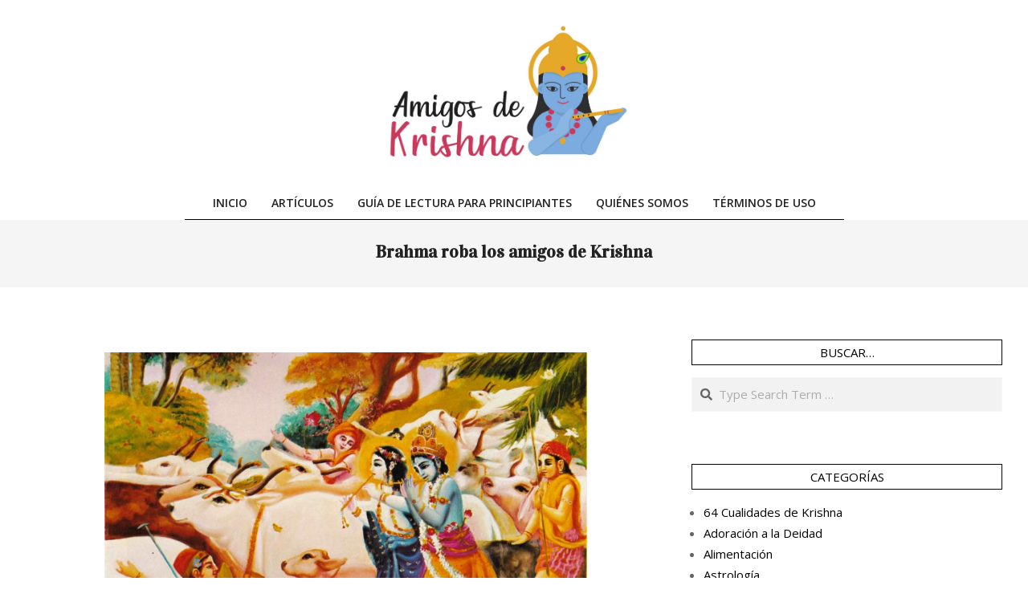

--- FILE ---
content_type: text/html; charset=UTF-8
request_url: http://www.amigosdekrishna.com/2016/03/25/brahma-roba-los-amigos-de-krishna/
body_size: 24683
content:
<!DOCTYPE html>
<html lang="es">

<head>
<meta charset="UTF-8" />
<title>Brahma roba los amigos de Krishna &#8211; Amigos de Krishna</title>
<meta name='robots' content='max-image-preview:large' />
<meta name="viewport" content="width=device-width, initial-scale=1" />
<meta name="generator" content="Unos 2.9.24" />
<link rel='dns-prefetch' href='//www.amigosdekrishna.com' />
<link rel='dns-prefetch' href='//static.addtoany.com' />
<link rel='dns-prefetch' href='//fonts.googleapis.com' />
<link rel="alternate" type="application/rss+xml" title="Amigos de Krishna &raquo; Feed" href="http://www.amigosdekrishna.com/feed/" />
<link rel="alternate" type="application/rss+xml" title="Amigos de Krishna &raquo; Feed de los comentarios" href="http://www.amigosdekrishna.com/comments/feed/" />
<link rel="preload" href="http://www.amigosdekrishna.com/wp-content/themes/unos/library/fonticons/webfonts/fa-solid-900.woff2" as="font" crossorigin="anonymous">
<link rel="preload" href="http://www.amigosdekrishna.com/wp-content/themes/unos/library/fonticons/webfonts/fa-regular-400.woff2" as="font" crossorigin="anonymous">
<link rel="preload" href="http://www.amigosdekrishna.com/wp-content/themes/unos/library/fonticons/webfonts/fa-brands-400.woff2" as="font" crossorigin="anonymous">
		<!-- This site uses the Google Analytics by MonsterInsights plugin v9.11.1 - Using Analytics tracking - https://www.monsterinsights.com/ -->
		<!-- Nota: MonsterInsights no está actualmente configurado en este sitio. El dueño del sitio necesita identificarse usando su cuenta de Google Analytics en el panel de ajustes de MonsterInsights. -->
					<!-- No tracking code set -->
				<!-- / Google Analytics by MonsterInsights -->
		<script>
window._wpemojiSettings = {"baseUrl":"https:\/\/s.w.org\/images\/core\/emoji\/14.0.0\/72x72\/","ext":".png","svgUrl":"https:\/\/s.w.org\/images\/core\/emoji\/14.0.0\/svg\/","svgExt":".svg","source":{"concatemoji":"http:\/\/www.amigosdekrishna.com\/wp-includes\/js\/wp-emoji-release.min.js?ver=6.2.8"}};
/*! This file is auto-generated */
!function(e,a,t){var n,r,o,i=a.createElement("canvas"),p=i.getContext&&i.getContext("2d");function s(e,t){p.clearRect(0,0,i.width,i.height),p.fillText(e,0,0);e=i.toDataURL();return p.clearRect(0,0,i.width,i.height),p.fillText(t,0,0),e===i.toDataURL()}function c(e){var t=a.createElement("script");t.src=e,t.defer=t.type="text/javascript",a.getElementsByTagName("head")[0].appendChild(t)}for(o=Array("flag","emoji"),t.supports={everything:!0,everythingExceptFlag:!0},r=0;r<o.length;r++)t.supports[o[r]]=function(e){if(p&&p.fillText)switch(p.textBaseline="top",p.font="600 32px Arial",e){case"flag":return s("\ud83c\udff3\ufe0f\u200d\u26a7\ufe0f","\ud83c\udff3\ufe0f\u200b\u26a7\ufe0f")?!1:!s("\ud83c\uddfa\ud83c\uddf3","\ud83c\uddfa\u200b\ud83c\uddf3")&&!s("\ud83c\udff4\udb40\udc67\udb40\udc62\udb40\udc65\udb40\udc6e\udb40\udc67\udb40\udc7f","\ud83c\udff4\u200b\udb40\udc67\u200b\udb40\udc62\u200b\udb40\udc65\u200b\udb40\udc6e\u200b\udb40\udc67\u200b\udb40\udc7f");case"emoji":return!s("\ud83e\udef1\ud83c\udffb\u200d\ud83e\udef2\ud83c\udfff","\ud83e\udef1\ud83c\udffb\u200b\ud83e\udef2\ud83c\udfff")}return!1}(o[r]),t.supports.everything=t.supports.everything&&t.supports[o[r]],"flag"!==o[r]&&(t.supports.everythingExceptFlag=t.supports.everythingExceptFlag&&t.supports[o[r]]);t.supports.everythingExceptFlag=t.supports.everythingExceptFlag&&!t.supports.flag,t.DOMReady=!1,t.readyCallback=function(){t.DOMReady=!0},t.supports.everything||(n=function(){t.readyCallback()},a.addEventListener?(a.addEventListener("DOMContentLoaded",n,!1),e.addEventListener("load",n,!1)):(e.attachEvent("onload",n),a.attachEvent("onreadystatechange",function(){"complete"===a.readyState&&t.readyCallback()})),(e=t.source||{}).concatemoji?c(e.concatemoji):e.wpemoji&&e.twemoji&&(c(e.twemoji),c(e.wpemoji)))}(window,document,window._wpemojiSettings);
</script>
<style>
img.wp-smiley,
img.emoji {
	display: inline !important;
	border: none !important;
	box-shadow: none !important;
	height: 1em !important;
	width: 1em !important;
	margin: 0 0.07em !important;
	vertical-align: -0.1em !important;
	background: none !important;
	padding: 0 !important;
}
</style>
	<link rel='stylesheet' id='wp-block-library-css' href='http://www.amigosdekrishna.com/wp-includes/css/dist/block-library/style.min.css?ver=6.2.8' media='all' />
<style id='wp-block-library-theme-inline-css'>
.wp-block-audio figcaption{color:#555;font-size:13px;text-align:center}.is-dark-theme .wp-block-audio figcaption{color:hsla(0,0%,100%,.65)}.wp-block-audio{margin:0 0 1em}.wp-block-code{border:1px solid #ccc;border-radius:4px;font-family:Menlo,Consolas,monaco,monospace;padding:.8em 1em}.wp-block-embed figcaption{color:#555;font-size:13px;text-align:center}.is-dark-theme .wp-block-embed figcaption{color:hsla(0,0%,100%,.65)}.wp-block-embed{margin:0 0 1em}.blocks-gallery-caption{color:#555;font-size:13px;text-align:center}.is-dark-theme .blocks-gallery-caption{color:hsla(0,0%,100%,.65)}.wp-block-image figcaption{color:#555;font-size:13px;text-align:center}.is-dark-theme .wp-block-image figcaption{color:hsla(0,0%,100%,.65)}.wp-block-image{margin:0 0 1em}.wp-block-pullquote{border-bottom:4px solid;border-top:4px solid;color:currentColor;margin-bottom:1.75em}.wp-block-pullquote cite,.wp-block-pullquote footer,.wp-block-pullquote__citation{color:currentColor;font-size:.8125em;font-style:normal;text-transform:uppercase}.wp-block-quote{border-left:.25em solid;margin:0 0 1.75em;padding-left:1em}.wp-block-quote cite,.wp-block-quote footer{color:currentColor;font-size:.8125em;font-style:normal;position:relative}.wp-block-quote.has-text-align-right{border-left:none;border-right:.25em solid;padding-left:0;padding-right:1em}.wp-block-quote.has-text-align-center{border:none;padding-left:0}.wp-block-quote.is-large,.wp-block-quote.is-style-large,.wp-block-quote.is-style-plain{border:none}.wp-block-search .wp-block-search__label{font-weight:700}.wp-block-search__button{border:1px solid #ccc;padding:.375em .625em}:where(.wp-block-group.has-background){padding:1.25em 2.375em}.wp-block-separator.has-css-opacity{opacity:.4}.wp-block-separator{border:none;border-bottom:2px solid;margin-left:auto;margin-right:auto}.wp-block-separator.has-alpha-channel-opacity{opacity:1}.wp-block-separator:not(.is-style-wide):not(.is-style-dots){width:100px}.wp-block-separator.has-background:not(.is-style-dots){border-bottom:none;height:1px}.wp-block-separator.has-background:not(.is-style-wide):not(.is-style-dots){height:2px}.wp-block-table{margin:0 0 1em}.wp-block-table td,.wp-block-table th{word-break:normal}.wp-block-table figcaption{color:#555;font-size:13px;text-align:center}.is-dark-theme .wp-block-table figcaption{color:hsla(0,0%,100%,.65)}.wp-block-video figcaption{color:#555;font-size:13px;text-align:center}.is-dark-theme .wp-block-video figcaption{color:hsla(0,0%,100%,.65)}.wp-block-video{margin:0 0 1em}.wp-block-template-part.has-background{margin-bottom:0;margin-top:0;padding:1.25em 2.375em}
</style>
<link rel='stylesheet' id='classic-theme-styles-css' href='http://www.amigosdekrishna.com/wp-includes/css/classic-themes.min.css?ver=6.2.8' media='all' />
<style id='global-styles-inline-css'>
body{--wp--preset--color--black: #000000;--wp--preset--color--cyan-bluish-gray: #abb8c3;--wp--preset--color--white: #ffffff;--wp--preset--color--pale-pink: #f78da7;--wp--preset--color--vivid-red: #cf2e2e;--wp--preset--color--luminous-vivid-orange: #ff6900;--wp--preset--color--luminous-vivid-amber: #fcb900;--wp--preset--color--light-green-cyan: #7bdcb5;--wp--preset--color--vivid-green-cyan: #00d084;--wp--preset--color--pale-cyan-blue: #8ed1fc;--wp--preset--color--vivid-cyan-blue: #0693e3;--wp--preset--color--vivid-purple: #9b51e0;--wp--preset--color--accent: #000000;--wp--preset--color--accent-font: #ffffff;--wp--preset--gradient--vivid-cyan-blue-to-vivid-purple: linear-gradient(135deg,rgba(6,147,227,1) 0%,rgb(155,81,224) 100%);--wp--preset--gradient--light-green-cyan-to-vivid-green-cyan: linear-gradient(135deg,rgb(122,220,180) 0%,rgb(0,208,130) 100%);--wp--preset--gradient--luminous-vivid-amber-to-luminous-vivid-orange: linear-gradient(135deg,rgba(252,185,0,1) 0%,rgba(255,105,0,1) 100%);--wp--preset--gradient--luminous-vivid-orange-to-vivid-red: linear-gradient(135deg,rgba(255,105,0,1) 0%,rgb(207,46,46) 100%);--wp--preset--gradient--very-light-gray-to-cyan-bluish-gray: linear-gradient(135deg,rgb(238,238,238) 0%,rgb(169,184,195) 100%);--wp--preset--gradient--cool-to-warm-spectrum: linear-gradient(135deg,rgb(74,234,220) 0%,rgb(151,120,209) 20%,rgb(207,42,186) 40%,rgb(238,44,130) 60%,rgb(251,105,98) 80%,rgb(254,248,76) 100%);--wp--preset--gradient--blush-light-purple: linear-gradient(135deg,rgb(255,206,236) 0%,rgb(152,150,240) 100%);--wp--preset--gradient--blush-bordeaux: linear-gradient(135deg,rgb(254,205,165) 0%,rgb(254,45,45) 50%,rgb(107,0,62) 100%);--wp--preset--gradient--luminous-dusk: linear-gradient(135deg,rgb(255,203,112) 0%,rgb(199,81,192) 50%,rgb(65,88,208) 100%);--wp--preset--gradient--pale-ocean: linear-gradient(135deg,rgb(255,245,203) 0%,rgb(182,227,212) 50%,rgb(51,167,181) 100%);--wp--preset--gradient--electric-grass: linear-gradient(135deg,rgb(202,248,128) 0%,rgb(113,206,126) 100%);--wp--preset--gradient--midnight: linear-gradient(135deg,rgb(2,3,129) 0%,rgb(40,116,252) 100%);--wp--preset--duotone--dark-grayscale: url('#wp-duotone-dark-grayscale');--wp--preset--duotone--grayscale: url('#wp-duotone-grayscale');--wp--preset--duotone--purple-yellow: url('#wp-duotone-purple-yellow');--wp--preset--duotone--blue-red: url('#wp-duotone-blue-red');--wp--preset--duotone--midnight: url('#wp-duotone-midnight');--wp--preset--duotone--magenta-yellow: url('#wp-duotone-magenta-yellow');--wp--preset--duotone--purple-green: url('#wp-duotone-purple-green');--wp--preset--duotone--blue-orange: url('#wp-duotone-blue-orange');--wp--preset--font-size--small: 13px;--wp--preset--font-size--medium: 20px;--wp--preset--font-size--large: 36px;--wp--preset--font-size--x-large: 42px;--wp--preset--spacing--20: 0.44rem;--wp--preset--spacing--30: 0.67rem;--wp--preset--spacing--40: 1rem;--wp--preset--spacing--50: 1.5rem;--wp--preset--spacing--60: 2.25rem;--wp--preset--spacing--70: 3.38rem;--wp--preset--spacing--80: 5.06rem;--wp--preset--shadow--natural: 6px 6px 9px rgba(0, 0, 0, 0.2);--wp--preset--shadow--deep: 12px 12px 50px rgba(0, 0, 0, 0.4);--wp--preset--shadow--sharp: 6px 6px 0px rgba(0, 0, 0, 0.2);--wp--preset--shadow--outlined: 6px 6px 0px -3px rgba(255, 255, 255, 1), 6px 6px rgba(0, 0, 0, 1);--wp--preset--shadow--crisp: 6px 6px 0px rgba(0, 0, 0, 1);}:where(.is-layout-flex){gap: 0.5em;}body .is-layout-flow > .alignleft{float: left;margin-inline-start: 0;margin-inline-end: 2em;}body .is-layout-flow > .alignright{float: right;margin-inline-start: 2em;margin-inline-end: 0;}body .is-layout-flow > .aligncenter{margin-left: auto !important;margin-right: auto !important;}body .is-layout-constrained > .alignleft{float: left;margin-inline-start: 0;margin-inline-end: 2em;}body .is-layout-constrained > .alignright{float: right;margin-inline-start: 2em;margin-inline-end: 0;}body .is-layout-constrained > .aligncenter{margin-left: auto !important;margin-right: auto !important;}body .is-layout-constrained > :where(:not(.alignleft):not(.alignright):not(.alignfull)){max-width: var(--wp--style--global--content-size);margin-left: auto !important;margin-right: auto !important;}body .is-layout-constrained > .alignwide{max-width: var(--wp--style--global--wide-size);}body .is-layout-flex{display: flex;}body .is-layout-flex{flex-wrap: wrap;align-items: center;}body .is-layout-flex > *{margin: 0;}:where(.wp-block-columns.is-layout-flex){gap: 2em;}.has-black-color{color: var(--wp--preset--color--black) !important;}.has-cyan-bluish-gray-color{color: var(--wp--preset--color--cyan-bluish-gray) !important;}.has-white-color{color: var(--wp--preset--color--white) !important;}.has-pale-pink-color{color: var(--wp--preset--color--pale-pink) !important;}.has-vivid-red-color{color: var(--wp--preset--color--vivid-red) !important;}.has-luminous-vivid-orange-color{color: var(--wp--preset--color--luminous-vivid-orange) !important;}.has-luminous-vivid-amber-color{color: var(--wp--preset--color--luminous-vivid-amber) !important;}.has-light-green-cyan-color{color: var(--wp--preset--color--light-green-cyan) !important;}.has-vivid-green-cyan-color{color: var(--wp--preset--color--vivid-green-cyan) !important;}.has-pale-cyan-blue-color{color: var(--wp--preset--color--pale-cyan-blue) !important;}.has-vivid-cyan-blue-color{color: var(--wp--preset--color--vivid-cyan-blue) !important;}.has-vivid-purple-color{color: var(--wp--preset--color--vivid-purple) !important;}.has-black-background-color{background-color: var(--wp--preset--color--black) !important;}.has-cyan-bluish-gray-background-color{background-color: var(--wp--preset--color--cyan-bluish-gray) !important;}.has-white-background-color{background-color: var(--wp--preset--color--white) !important;}.has-pale-pink-background-color{background-color: var(--wp--preset--color--pale-pink) !important;}.has-vivid-red-background-color{background-color: var(--wp--preset--color--vivid-red) !important;}.has-luminous-vivid-orange-background-color{background-color: var(--wp--preset--color--luminous-vivid-orange) !important;}.has-luminous-vivid-amber-background-color{background-color: var(--wp--preset--color--luminous-vivid-amber) !important;}.has-light-green-cyan-background-color{background-color: var(--wp--preset--color--light-green-cyan) !important;}.has-vivid-green-cyan-background-color{background-color: var(--wp--preset--color--vivid-green-cyan) !important;}.has-pale-cyan-blue-background-color{background-color: var(--wp--preset--color--pale-cyan-blue) !important;}.has-vivid-cyan-blue-background-color{background-color: var(--wp--preset--color--vivid-cyan-blue) !important;}.has-vivid-purple-background-color{background-color: var(--wp--preset--color--vivid-purple) !important;}.has-black-border-color{border-color: var(--wp--preset--color--black) !important;}.has-cyan-bluish-gray-border-color{border-color: var(--wp--preset--color--cyan-bluish-gray) !important;}.has-white-border-color{border-color: var(--wp--preset--color--white) !important;}.has-pale-pink-border-color{border-color: var(--wp--preset--color--pale-pink) !important;}.has-vivid-red-border-color{border-color: var(--wp--preset--color--vivid-red) !important;}.has-luminous-vivid-orange-border-color{border-color: var(--wp--preset--color--luminous-vivid-orange) !important;}.has-luminous-vivid-amber-border-color{border-color: var(--wp--preset--color--luminous-vivid-amber) !important;}.has-light-green-cyan-border-color{border-color: var(--wp--preset--color--light-green-cyan) !important;}.has-vivid-green-cyan-border-color{border-color: var(--wp--preset--color--vivid-green-cyan) !important;}.has-pale-cyan-blue-border-color{border-color: var(--wp--preset--color--pale-cyan-blue) !important;}.has-vivid-cyan-blue-border-color{border-color: var(--wp--preset--color--vivid-cyan-blue) !important;}.has-vivid-purple-border-color{border-color: var(--wp--preset--color--vivid-purple) !important;}.has-vivid-cyan-blue-to-vivid-purple-gradient-background{background: var(--wp--preset--gradient--vivid-cyan-blue-to-vivid-purple) !important;}.has-light-green-cyan-to-vivid-green-cyan-gradient-background{background: var(--wp--preset--gradient--light-green-cyan-to-vivid-green-cyan) !important;}.has-luminous-vivid-amber-to-luminous-vivid-orange-gradient-background{background: var(--wp--preset--gradient--luminous-vivid-amber-to-luminous-vivid-orange) !important;}.has-luminous-vivid-orange-to-vivid-red-gradient-background{background: var(--wp--preset--gradient--luminous-vivid-orange-to-vivid-red) !important;}.has-very-light-gray-to-cyan-bluish-gray-gradient-background{background: var(--wp--preset--gradient--very-light-gray-to-cyan-bluish-gray) !important;}.has-cool-to-warm-spectrum-gradient-background{background: var(--wp--preset--gradient--cool-to-warm-spectrum) !important;}.has-blush-light-purple-gradient-background{background: var(--wp--preset--gradient--blush-light-purple) !important;}.has-blush-bordeaux-gradient-background{background: var(--wp--preset--gradient--blush-bordeaux) !important;}.has-luminous-dusk-gradient-background{background: var(--wp--preset--gradient--luminous-dusk) !important;}.has-pale-ocean-gradient-background{background: var(--wp--preset--gradient--pale-ocean) !important;}.has-electric-grass-gradient-background{background: var(--wp--preset--gradient--electric-grass) !important;}.has-midnight-gradient-background{background: var(--wp--preset--gradient--midnight) !important;}.has-small-font-size{font-size: var(--wp--preset--font-size--small) !important;}.has-medium-font-size{font-size: var(--wp--preset--font-size--medium) !important;}.has-large-font-size{font-size: var(--wp--preset--font-size--large) !important;}.has-x-large-font-size{font-size: var(--wp--preset--font-size--x-large) !important;}
.wp-block-navigation a:where(:not(.wp-element-button)){color: inherit;}
:where(.wp-block-columns.is-layout-flex){gap: 2em;}
.wp-block-pullquote{font-size: 1.5em;line-height: 1.6;}
</style>
<link rel='stylesheet' id='contact-form-7-css' href='http://www.amigosdekrishna.com/wp-content/plugins/contact-form-7/includes/css/styles.css?ver=5.8.7' media='all' />
<link rel='stylesheet' id='cooked-essentials-css' href='http://www.amigosdekrishna.com/wp-content/plugins/cooked/assets/admin/css/essentials.min.css?ver=1.11.4' media='all' />
<link rel='stylesheet' id='cooked-icons-css' href='http://www.amigosdekrishna.com/wp-content/plugins/cooked/assets/css/icons.min.css?ver=1.11.4' media='all' />
<link rel='stylesheet' id='cooked-styling-css' href='http://www.amigosdekrishna.com/wp-content/plugins/cooked/assets/css/style.min.css?ver=1.11.4' media='all' />
<style id='cooked-styling-inline-css'>
/* Main Color */.cooked-button,.cooked-fsm .cooked-fsm-top,.cooked-fsm .cooked-fsm-mobile-nav,.cooked-fsm .cooked-fsm-mobile-nav a.cooked-active,.cooked-browse-search-button,.cooked-icon-loading,.cooked-progress span,.cooked-recipe-search .cooked-taxonomy-selected,.cooked-recipe-card-modern:hover .cooked-recipe-card-sep,.cooked-recipe-card-modern-centered:hover .cooked-recipe-card-sep { background:#16a780; }.cooked-timer-obj,.cooked-fsm a { color:#16a780; }/* Main Color Darker */.cooked-button:hover,.cooked-recipe-search .cooked-taxonomy-selected:hover,.cooked-browse-search-button:hover { background:#1b9371; }
@media screen and ( max-width: 1000px ) {#cooked-timers-wrap { width:90%; margin:0 -45% 0 0; }.cooked-recipe-grid,.cooked-recipe-term-grid { margin:3% -1.5%; width: 103%; }.cooked-term-block.cooked-col-25,.cooked-recipe-grid.cooked-columns-3 .cooked-recipe,.cooked-recipe-grid.cooked-columns-4 .cooked-recipe,.cooked-recipe-grid.cooked-columns-5 .cooked-recipe,.cooked-recipe-grid.cooked-columns-6 .cooked-recipe { width: 47%; margin: 0 1.5% 3%; padding: 0; }}@media screen and ( max-width: 750px ) {.cooked-recipe-grid,.cooked-recipe-term-grid { margin:5% -2.5%; width:105%; }.cooked-term-block.cooked-col-25,.cooked-recipe-grid.cooked-columns-2 .cooked-recipe,.cooked-recipe-grid.cooked-columns-3 .cooked-recipe,.cooked-recipe-grid.cooked-columns-4 .cooked-recipe,.cooked-recipe-grid.cooked-columns-5 .cooked-recipe,.cooked-recipe-grid.cooked-columns-6 .cooked-recipe.cooked-recipe-grid .cooked-recipe { width:95%; margin:0 2.5% 5%; padding:0; }.cooked-recipe-info .cooked-left, .cooked-recipe-info .cooked-right { float:none; display:block; text-align:center; }.cooked-recipe-info > section.cooked-right > span, .cooked-recipe-info > section.cooked-left > span { margin:0.5rem 1rem 1rem; }.cooked-recipe-info > section.cooked-left > span:last-child, .cooked-recipe-info > span:last-child { margin-right:1rem; }.cooked-recipe-info > section.cooked-right > span:first-child { margin-left:1rem; }.cooked-recipe-search .cooked-fields-wrap { padding:0; display:block; }.cooked-recipe-search .cooked-fields-wrap > .cooked-browse-search { width:100%; max-width:100%; border-right:1px solid rgba(0,0,0,.15); margin:2% 0; }.cooked-recipe-search .cooked-fields-wrap.cooked-1-search-fields .cooked-browse-select-block { width:100%; left:0; }.cooked-recipe-search .cooked-fields-wrap > .cooked-field-wrap-select { display:block; width:100%; }.cooked-recipe-search .cooked-sortby-wrap { display:block; position:relative; width:68%; right:auto; top:auto; float:left; margin:0; }.cooked-recipe-search .cooked-sortby-wrap > select { position:absolute; width:100%; border:1px solid rgba(0,0,0,.15); }.cooked-recipe-search .cooked-browse-search-button { width:30%; right:auto; position:relative; display:block; float:right; }.cooked-recipe-search .cooked-browse-select-block { top:3rem; left:-1px; width:calc( 100% + 2px ) !important; border-radius:0 0 10px 10px; max-height:16rem; overflow:auto; transform:translate3d(0,-1px,0); }.cooked-recipe-search .cooked-fields-wrap.cooked-1-search-fields .cooked-browse-select-block { width:100%; padding:1.5rem; }.cooked-recipe-search .cooked-fields-wrap.cooked-2-search-fields .cooked-browse-select-block { width:100%; padding:1.5rem; }.cooked-recipe-search .cooked-fields-wrap.cooked-3-search-fields .cooked-browse-select-block { width:100%; padding:1.5rem; }.cooked-recipe-search .cooked-fields-wrap.cooked-4-search-fields .cooked-browse-select-block { width:100%; padding:1.5rem; }.cooked-recipe-search .cooked-browse-select-block { flex-wrap:wrap; max-height:20rem; }.cooked-recipe-search .cooked-browse-select-block .cooked-tax-column { width:100%; min-width:100%; padding:0 0 1.5rem; }.cooked-recipe-search .cooked-browse-select-block .cooked-tax-column > div { max-height:none; }.cooked-recipe-search .cooked-browse-select-block .cooked-tax-column:last-child { padding:0; }.cooked-recipe-search .cooked-fields-wrap.cooked-1-search-fields .cooked-browse-select-block .cooked-tax-column { width:100%; }.cooked-recipe-search .cooked-fields-wrap.cooked-2-search-fields .cooked-browse-select-block .cooked-tax-column { width:100%; }.cooked-recipe-search .cooked-fields-wrap.cooked-3-search-fields .cooked-browse-select-block .cooked-tax-column { width:100%; }.cooked-recipe-search .cooked-fields-wrap.cooked-4-search-fields .cooked-browse-select-block .cooked-tax-column { width:100%; }#cooked-timers-wrap { width:20rem; right:50%; margin:0 -10rem 0 0; transform:translate3d(0,11.2em,0); }#cooked-timers-wrap.cooked-multiples { margin:0; right:0; border-radius:10px 0 0 0; width:20rem; }#cooked-timers-wrap .cooked-timer-block { padding-left:3.25rem; }#cooked-timers-wrap .cooked-timer-block.cooked-visible { padding-top:1rem; line-height:1.5rem; padding-left:3.25rem; }#cooked-timers-wrap .cooked-timer-block .cooked-timer-step { font-size:0.9rem; }#cooked-timers-wrap .cooked-timer-block .cooked-timer-desc { font-size:1rem; padding:0; }#cooked-timers-wrap .cooked-timer-block .cooked-timer-obj { top:auto; right:auto; width:auto; font-size:1.5rem; line-height:2rem; }#cooked-timers-wrap .cooked-timer-block .cooked-timer-obj > i.cooked-icon { font-size:1.5rem; width:1.3rem; margin-right:0.5rem; }#cooked-timers-wrap .cooked-timer-block i.cooked-icon-times { line-height:1rem; font-size:1rem; top:1.4rem; left:1.2rem; }body.cooked-fsm-active #cooked-timers-wrap { bottom:0; }/* "Slide up" on mobile */.cooked-fsm { opacity:1; transform:scale(1); top:120%; }.cooked-fsm.cooked-active { top:0; }.cooked-fsm .cooked-fsm-mobile-nav { display:block; }.cooked-fsm .cooked-fsm-ingredients,.cooked-fsm .cooked-fsm-directions-wrap { padding:9rem 2rem 1rem; width:100%; display:none; left:0; background:#fff; }.cooked-fsm .cooked-fsm-ingredients.cooked-active,.cooked-fsm .cooked-fsm-directions-wrap.cooked-active { display:block; }.cooked-fsm {-webkit-transition: all 350ms cubic-bezier(0.420, 0.000, 0.150, 1.000);-moz-transition: all 350ms cubic-bezier(0.420, 0.000, 0.150, 1.000);-o-transition: all 350ms cubic-bezier(0.420, 0.000, 0.150, 1.000);transition: all 350ms cubic-bezier(0.420, 0.000, 0.150, 1.000);}}@media screen and ( max-width: 520px ) {.cooked-fsm .cooked-fsm-directions p { font-size:1rem; }.cooked-fsm .cooked-recipe-directions .cooked-heading { font-size:1.25rem; }#cooked-timers-wrap { width:100%; right:0; margin:0; border-radius:0; }.cooked-recipe-search .cooked-fields-wrap > .cooked-browse-search { margin:3% 0; }.cooked-recipe-search .cooked-sortby-wrap { width:67%; }}
</style>
<link rel='stylesheet' id='lightSlider-css' href='http://www.amigosdekrishna.com/wp-content/plugins/hootkit/assets/lightSlider.min.css?ver=1.1.2' media='' />
<link rel='stylesheet' id='font-awesome-css' href='http://www.amigosdekrishna.com/wp-content/themes/unos/library/fonticons/font-awesome.css?ver=5.15.4' media='all' />
<link rel='stylesheet' id='ufbl-custom-select-css-css' href='http://www.amigosdekrishna.com/wp-content/plugins/ultimate-form-builder-lite/css/jquery.selectbox.css?ver=1.5.3' media='all' />
<link rel='stylesheet' id='ufbl-front-css-css' href='http://www.amigosdekrishna.com/wp-content/plugins/ultimate-form-builder-lite/css/frontend.css?ver=1.5.3' media='all' />
<link rel='stylesheet' id='unos-googlefont-css' href='//fonts.googleapis.com/css2?family=Open%20Sans:ital,wght@0,300;0,400;0,500;0,600;0,700;0,800;1,400;1,700&#038;family=Vidaloka:ital,wght@0,400;1,400' media='all' />
<link rel='stylesheet' id='hoot-style-css' href='http://www.amigosdekrishna.com/wp-content/themes/unos/style.css?ver=2.9.24' media='all' />
<link rel='stylesheet' id='unos-hootkit-css' href='http://www.amigosdekrishna.com/wp-content/themes/unos/hootkit/hootkit.css?ver=2.9.24' media='all' />
<link rel='stylesheet' id='hoot-wpblocks-css' href='http://www.amigosdekrishna.com/wp-content/themes/unos/include/blocks/wpblocks.css?ver=2.9.24' media='all' />
<link rel='stylesheet' id='hoot-child-style-css' href='http://www.amigosdekrishna.com/wp-content/themes/unos-publisher/style.css?ver=1.0.16' media='all' />
<link rel='stylesheet' id='addtoany-css' href='http://www.amigosdekrishna.com/wp-content/plugins/add-to-any/addtoany.min.css?ver=1.16' media='all' />
<link rel='stylesheet' id='unos-child-hootkit-css' href='http://www.amigosdekrishna.com/wp-content/themes/unos-publisher/hootkit/hootkit.css?ver=1.0.16' media='all' />
<style id='unos-child-hootkit-inline-css'>
a {  color: #000000; }  a:hover {  color: #000000; }  .accent-typo {  background: #000000;  color: #ffffff; }  .invert-accent-typo {  background: #ffffff;  color: #000000; }  .invert-typo {  color: #ffffff; }  .enforce-typo {  background: #ffffff; }  body.wordpress input[type="submit"], body.wordpress #submit, body.wordpress .button {  border-color: #000000;  background: #ffffff;  color: #000000; }  body.wordpress input[type="submit"]:hover, body.wordpress #submit:hover, body.wordpress .button:hover, body.wordpress input[type="submit"]:focus, body.wordpress #submit:focus, body.wordpress .button:focus {  color: #ffffff;  background: #000000; }  h1, h2, h3, h4, h5, h6, .title, .titlefont {  text-transform: none;  font-family: "Vidaloka", serif; }  #main.main,.below-header {  background: #ffffff; }  #topbar {  background: none;  color: inherit; }  #topbar.js-search .searchform.expand .searchtext {  background: #ffffff; }  #topbar.js-search .searchform.expand .searchtext,#topbar .js-search-placeholder {  color: inherit; }  .header-aside-search.js-search .searchform i.fa-search {  color: #000000; }  #site-logo.logo-border {  border-color: #000000; }  #site-title {  text-transform: uppercase;  font-family: "Vidaloka", serif; }  .site-logo-with-icon #site-title i {  font-size: 50px; }  .site-logo-mixed-image img {  max-width: 300px; }  .site-title-line em {  color: #000000; }  .site-title-line mark {  background: #000000;  color: #ffffff; }  .menu-items ul {  background: #ffffff; }  .menu-tag {  border-color: #000000; }  .more-link, .more-link a {  color: #000000; }  .more-link:hover, .more-link:hover a {  color: #000000; }  .sidebar .widget-title,.sub-footer .widget-title, .footer .widget-title {  background: #ffffff;  color: #000000;  border: solid 1px;  border-color: #000000; }  .sidebar .widget:hover .widget-title,.sub-footer .widget:hover .widget-title, .footer .widget:hover .widget-title {  background: #000000;  color: #ffffff; }  .main-content-grid,.widget,.frontpage-area {  margin-top: 65px; }  .widget,.frontpage-area {  margin-bottom: 65px; }  .frontpage-area.module-bg-highlight, .frontpage-area.module-bg-color, .frontpage-area.module-bg-image {  padding: 65px 0; }  .footer .widget {  margin: 50px 0; }  .js-search .searchform.expand .searchtext {  background: #ffffff; }  #infinite-handle span,.lrm-form a.button, .lrm-form button, .lrm-form button[type=submit], .lrm-form #buddypress input[type=submit], .lrm-form input[type=submit],.widget_breadcrumb_navxt .breadcrumbs > .hoot-bcn-pretext {  background: #000000;  color: #ffffff; }  .woocommerce nav.woocommerce-pagination ul li a:focus, .woocommerce nav.woocommerce-pagination ul li a:hover {  color: #000000; }  .woocommerce div.product .woocommerce-tabs ul.tabs li:hover,.woocommerce div.product .woocommerce-tabs ul.tabs li.active {  background: #000000; }  .woocommerce div.product .woocommerce-tabs ul.tabs li:hover a, .woocommerce div.product .woocommerce-tabs ul.tabs li:hover a:hover,.woocommerce div.product .woocommerce-tabs ul.tabs li.active a {  color: #ffffff; }  .woocommerce #respond input#submit.alt, .woocommerce a.button.alt, .woocommerce button.button.alt, .woocommerce input.button.alt {  border-color: #000000;  background: #000000;  color: #ffffff; }  .woocommerce #respond input#submit.alt:hover, .woocommerce a.button.alt:hover, .woocommerce button.button.alt:hover, .woocommerce input.button.alt:hover {  background: #ffffff;  color: #000000; }  .widget_breadcrumb_navxt .breadcrumbs > .hoot-bcn-pretext:after {  border-left-color: #000000; }  .site-title-heading-font {  font-family: "Vidaloka", serif; }  .entry-grid .more-link {  font-family: "Vidaloka", serif; }  #header,.menu-items > li.current-menu-item:not(.nohighlight):after, .menu-items > li.current-menu-ancestor:after, .menu-items > li:hover:after,.header-supplementary .menu-area-wrap,.menu-hoottag {  border-color: #000000; }  .menu-items ul li.current-menu-item:not(.nohighlight), .menu-items ul li.current-menu-ancestor, .menu-items ul li:hover {  background: #ffffff; }  .menu-items ul li.current-menu-item:not(.nohighlight) > a, .menu-items ul li.current-menu-ancestor > a, .menu-items ul li:hover > a {  color: #000000; }  #below-header + .main > .loop-meta-wrap, #below-header + .main > .entry-featured-img-headerwrap,.main > .main-content-grid:first-child,.content-frontpage > .frontpage-area-boxed:first-child {  margin-top: 32.5px; }  .flycart-toggle, .flycart-panel {  background: #ffffff; }  .topbanner-content mark {  color: #000000; }  .lSSlideOuter ul.lSPager.lSpg > li:hover a, .lSSlideOuter ul.lSPager.lSpg > li.active a {  background-color: #000000; }  .lSSlideOuter ul.lSPager.lSpg > li a {  border-color: #000000; }  .lightSlider .wrap-light-on-dark .hootkitslide-head, .lightSlider .wrap-dark-on-light .hootkitslide-head {  background: #000000;  color: #ffffff; }  .widget .viewall a {  background: #ffffff; }  .widget .viewall a:hover {  background: #ffffff;  color: #000000; }  .widget .view-all a:hover {  color: #000000; }  .sidebar .view-all-top.view-all-withtitle a, .sub-footer .view-all-top.view-all-withtitle a, .footer .view-all-top.view-all-withtitle a, .sidebar .view-all-top.view-all-withtitle a:hover, .sub-footer .view-all-top.view-all-withtitle a:hover, .footer .view-all-top.view-all-withtitle a:hover {  color: #ffffff; }  .bottomborder-line:after,.bottomborder-shadow:after {  margin-top: 65px; }  .topborder-line:before,.topborder-shadow:before {  margin-bottom: 65px; }  .cta-subtitle {  color: #000000; }  .ticker-product-price .amount,.wordpress .ticker-addtocart a.button:hover,.wordpress .ticker-addtocart a.button:focus {  color: #000000; }  .social-icons-icon {  background: #ffffff;  border-color: #000000; }  #topbar .social-icons-icon, #page-wrapper .social-icons-icon {  color: #000000; }  .content-block-icon i {  color: #000000; }  .icon-style-circle,.icon-style-square {  border-color: #000000; }  .content-block-style3 .content-block-icon {  background: #ffffff; }  :root .has-accent-color,.is-style-outline>.wp-block-button__link:not(.has-text-color), .wp-block-button__link.is-style-outline:not(.has-text-color) {  color: #000000; }  :root .has-accent-background-color,.wp-block-button__link,.wp-block-button__link:hover,.wp-block-search__button,.wp-block-search__button:hover, .wp-block-file__button,.wp-block-file__button:hover {  background: #000000; }  :root .has-accent-font-color,.wp-block-button__link,.wp-block-button__link:hover,.wp-block-search__button,.wp-block-search__button:hover, .wp-block-file__button,.wp-block-file__button:hover {  color: #ffffff; }  :root .has-accent-font-background-color {  background: #ffffff; }  @media only screen and (max-width: 969px){ .mobilemenu-fixed .menu-toggle, .mobilemenu-fixed .menu-items {  background: #ffffff; }  .sidebar {  margin-top: 65px; }  .frontpage-widgetarea > div.hgrid > [class*="hgrid-span-"] {  margin-bottom: 65px; }  } @media only screen and (min-width: 970px){ .slider-style2 .lSAction > a {  border-color: #000000;  background: #000000;  color: #ffffff; }  .slider-style2 .lSAction > a:hover {  background: #ffffff;  color: #000000; }  }
</style>
<script src='http://www.amigosdekrishna.com/wp-includes/js/jquery/jquery.min.js?ver=3.6.4' id='jquery-core-js'></script>
<script src='http://www.amigosdekrishna.com/wp-includes/js/jquery/jquery-migrate.min.js?ver=3.4.0' id='jquery-migrate-js'></script>
<script id='addtoany-core-js-before'>
window.a2a_config=window.a2a_config||{};a2a_config.callbacks=[];a2a_config.overlays=[];a2a_config.templates={};a2a_localize = {
	Share: "Compartir",
	Save: "Guardar",
	Subscribe: "Suscribir",
	Email: "Correo electrónico",
	Bookmark: "Marcador",
	ShowAll: "Mostrar todo",
	ShowLess: "Mostrar menos",
	FindServices: "Encontrar servicio(s)",
	FindAnyServiceToAddTo: "Encuentra al instante cualquier servicio para añadir a",
	PoweredBy: "Funciona con",
	ShareViaEmail: "Compartir por correo electrónico",
	SubscribeViaEmail: "Suscribirse a través de correo electrónico",
	BookmarkInYourBrowser: "Añadir a marcadores de tu navegador",
	BookmarkInstructions: "Presiona «Ctrl+D» o «\u2318+D» para añadir esta página a marcadores",
	AddToYourFavorites: "Añadir a tus favoritos",
	SendFromWebOrProgram: "Enviar desde cualquier dirección o programa de correo electrónico ",
	EmailProgram: "Programa de correo electrónico",
	More: "Más&#8230;",
	ThanksForSharing: "¡Gracias por compartir!",
	ThanksForFollowing: "¡Gracias por seguirnos!"
};
</script>
<script defer src='https://static.addtoany.com/menu/page.js' id='addtoany-core-js'></script>
<script defer src='http://www.amigosdekrishna.com/wp-content/plugins/add-to-any/addtoany.min.js?ver=1.1' id='addtoany-jquery-js'></script>
<script src='http://www.amigosdekrishna.com/wp-content/plugins/ultimate-form-builder-lite/js/jquery.selectbox-0.2.min.js?ver=1.5.3' id='ufbl-custom-select-js-js'></script>
<script id='ufbl-front-js-js-extra'>
var frontend_js_obj = {"default_error_message":"This field is required","ajax_url":"http:\/\/www.amigosdekrishna.com\/wp-admin\/admin-ajax.php","ajax_nonce":"6c0488a0c6"};
</script>
<script src='http://www.amigosdekrishna.com/wp-content/plugins/ultimate-form-builder-lite/js/frontend.js?ver=1.5.3' id='ufbl-front-js-js'></script>
<link rel="https://api.w.org/" href="http://www.amigosdekrishna.com/wp-json/" /><link rel="alternate" type="application/json" href="http://www.amigosdekrishna.com/wp-json/wp/v2/posts/2887" /><link rel="EditURI" type="application/rsd+xml" title="RSD" href="http://www.amigosdekrishna.com/xmlrpc.php?rsd" />
<link rel="wlwmanifest" type="application/wlwmanifest+xml" href="http://www.amigosdekrishna.com/wp-includes/wlwmanifest.xml" />
<meta name="generator" content="WordPress 6.2.8" />
<link rel="canonical" href="http://www.amigosdekrishna.com/2016/03/25/brahma-roba-los-amigos-de-krishna/" />
<link rel='shortlink' href='http://www.amigosdekrishna.com/?p=2887' />
<link rel="alternate" type="application/json+oembed" href="http://www.amigosdekrishna.com/wp-json/oembed/1.0/embed?url=http%3A%2F%2Fwww.amigosdekrishna.com%2F2016%2F03%2F25%2Fbrahma-roba-los-amigos-de-krishna%2F" />
<link rel="alternate" type="text/xml+oembed" href="http://www.amigosdekrishna.com/wp-json/oembed/1.0/embed?url=http%3A%2F%2Fwww.amigosdekrishna.com%2F2016%2F03%2F25%2Fbrahma-roba-los-amigos-de-krishna%2F&#038;format=xml" />
<meta name="generator" content="Elementor 3.23.4; features: additional_custom_breakpoints, e_lazyload; settings: css_print_method-external, google_font-enabled, font_display-auto">
			<style>
				.e-con.e-parent:nth-of-type(n+4):not(.e-lazyloaded):not(.e-no-lazyload),
				.e-con.e-parent:nth-of-type(n+4):not(.e-lazyloaded):not(.e-no-lazyload) * {
					background-image: none !important;
				}
				@media screen and (max-height: 1024px) {
					.e-con.e-parent:nth-of-type(n+3):not(.e-lazyloaded):not(.e-no-lazyload),
					.e-con.e-parent:nth-of-type(n+3):not(.e-lazyloaded):not(.e-no-lazyload) * {
						background-image: none !important;
					}
				}
				@media screen and (max-height: 640px) {
					.e-con.e-parent:nth-of-type(n+2):not(.e-lazyloaded):not(.e-no-lazyload),
					.e-con.e-parent:nth-of-type(n+2):not(.e-lazyloaded):not(.e-no-lazyload) * {
						background-image: none !important;
					}
				}
			</style>
			<link rel="icon" href="http://www.amigosdekrishna.com/wp-content/uploads/2018/01/cropped-Perfil-FB-32x32.jpg" sizes="32x32" />
<link rel="icon" href="http://www.amigosdekrishna.com/wp-content/uploads/2018/01/cropped-Perfil-FB-192x192.jpg" sizes="192x192" />
<link rel="apple-touch-icon" href="http://www.amigosdekrishna.com/wp-content/uploads/2018/01/cropped-Perfil-FB-180x180.jpg" />
<meta name="msapplication-TileImage" content="http://www.amigosdekrishna.com/wp-content/uploads/2018/01/cropped-Perfil-FB-270x270.jpg" />
</head>

<body class="post-template-default single single-post postid-2887 single-format-standard wp-custom-logo unos-publisher wordpress ltr es es-es child-theme logged-out custom-background singular singular-post singular-post-2887 elementor-default elementor-kit-6279" dir="ltr" itemscope="itemscope" itemtype="https://schema.org/Blog">

	<svg xmlns="http://www.w3.org/2000/svg" viewBox="0 0 0 0" width="0" height="0" focusable="false" role="none" style="visibility: hidden; position: absolute; left: -9999px; overflow: hidden;" ><defs><filter id="wp-duotone-dark-grayscale"><feColorMatrix color-interpolation-filters="sRGB" type="matrix" values=" .299 .587 .114 0 0 .299 .587 .114 0 0 .299 .587 .114 0 0 .299 .587 .114 0 0 " /><feComponentTransfer color-interpolation-filters="sRGB" ><feFuncR type="table" tableValues="0 0.49803921568627" /><feFuncG type="table" tableValues="0 0.49803921568627" /><feFuncB type="table" tableValues="0 0.49803921568627" /><feFuncA type="table" tableValues="1 1" /></feComponentTransfer><feComposite in2="SourceGraphic" operator="in" /></filter></defs></svg><svg xmlns="http://www.w3.org/2000/svg" viewBox="0 0 0 0" width="0" height="0" focusable="false" role="none" style="visibility: hidden; position: absolute; left: -9999px; overflow: hidden;" ><defs><filter id="wp-duotone-grayscale"><feColorMatrix color-interpolation-filters="sRGB" type="matrix" values=" .299 .587 .114 0 0 .299 .587 .114 0 0 .299 .587 .114 0 0 .299 .587 .114 0 0 " /><feComponentTransfer color-interpolation-filters="sRGB" ><feFuncR type="table" tableValues="0 1" /><feFuncG type="table" tableValues="0 1" /><feFuncB type="table" tableValues="0 1" /><feFuncA type="table" tableValues="1 1" /></feComponentTransfer><feComposite in2="SourceGraphic" operator="in" /></filter></defs></svg><svg xmlns="http://www.w3.org/2000/svg" viewBox="0 0 0 0" width="0" height="0" focusable="false" role="none" style="visibility: hidden; position: absolute; left: -9999px; overflow: hidden;" ><defs><filter id="wp-duotone-purple-yellow"><feColorMatrix color-interpolation-filters="sRGB" type="matrix" values=" .299 .587 .114 0 0 .299 .587 .114 0 0 .299 .587 .114 0 0 .299 .587 .114 0 0 " /><feComponentTransfer color-interpolation-filters="sRGB" ><feFuncR type="table" tableValues="0.54901960784314 0.98823529411765" /><feFuncG type="table" tableValues="0 1" /><feFuncB type="table" tableValues="0.71764705882353 0.25490196078431" /><feFuncA type="table" tableValues="1 1" /></feComponentTransfer><feComposite in2="SourceGraphic" operator="in" /></filter></defs></svg><svg xmlns="http://www.w3.org/2000/svg" viewBox="0 0 0 0" width="0" height="0" focusable="false" role="none" style="visibility: hidden; position: absolute; left: -9999px; overflow: hidden;" ><defs><filter id="wp-duotone-blue-red"><feColorMatrix color-interpolation-filters="sRGB" type="matrix" values=" .299 .587 .114 0 0 .299 .587 .114 0 0 .299 .587 .114 0 0 .299 .587 .114 0 0 " /><feComponentTransfer color-interpolation-filters="sRGB" ><feFuncR type="table" tableValues="0 1" /><feFuncG type="table" tableValues="0 0.27843137254902" /><feFuncB type="table" tableValues="0.5921568627451 0.27843137254902" /><feFuncA type="table" tableValues="1 1" /></feComponentTransfer><feComposite in2="SourceGraphic" operator="in" /></filter></defs></svg><svg xmlns="http://www.w3.org/2000/svg" viewBox="0 0 0 0" width="0" height="0" focusable="false" role="none" style="visibility: hidden; position: absolute; left: -9999px; overflow: hidden;" ><defs><filter id="wp-duotone-midnight"><feColorMatrix color-interpolation-filters="sRGB" type="matrix" values=" .299 .587 .114 0 0 .299 .587 .114 0 0 .299 .587 .114 0 0 .299 .587 .114 0 0 " /><feComponentTransfer color-interpolation-filters="sRGB" ><feFuncR type="table" tableValues="0 0" /><feFuncG type="table" tableValues="0 0.64705882352941" /><feFuncB type="table" tableValues="0 1" /><feFuncA type="table" tableValues="1 1" /></feComponentTransfer><feComposite in2="SourceGraphic" operator="in" /></filter></defs></svg><svg xmlns="http://www.w3.org/2000/svg" viewBox="0 0 0 0" width="0" height="0" focusable="false" role="none" style="visibility: hidden; position: absolute; left: -9999px; overflow: hidden;" ><defs><filter id="wp-duotone-magenta-yellow"><feColorMatrix color-interpolation-filters="sRGB" type="matrix" values=" .299 .587 .114 0 0 .299 .587 .114 0 0 .299 .587 .114 0 0 .299 .587 .114 0 0 " /><feComponentTransfer color-interpolation-filters="sRGB" ><feFuncR type="table" tableValues="0.78039215686275 1" /><feFuncG type="table" tableValues="0 0.94901960784314" /><feFuncB type="table" tableValues="0.35294117647059 0.47058823529412" /><feFuncA type="table" tableValues="1 1" /></feComponentTransfer><feComposite in2="SourceGraphic" operator="in" /></filter></defs></svg><svg xmlns="http://www.w3.org/2000/svg" viewBox="0 0 0 0" width="0" height="0" focusable="false" role="none" style="visibility: hidden; position: absolute; left: -9999px; overflow: hidden;" ><defs><filter id="wp-duotone-purple-green"><feColorMatrix color-interpolation-filters="sRGB" type="matrix" values=" .299 .587 .114 0 0 .299 .587 .114 0 0 .299 .587 .114 0 0 .299 .587 .114 0 0 " /><feComponentTransfer color-interpolation-filters="sRGB" ><feFuncR type="table" tableValues="0.65098039215686 0.40392156862745" /><feFuncG type="table" tableValues="0 1" /><feFuncB type="table" tableValues="0.44705882352941 0.4" /><feFuncA type="table" tableValues="1 1" /></feComponentTransfer><feComposite in2="SourceGraphic" operator="in" /></filter></defs></svg><svg xmlns="http://www.w3.org/2000/svg" viewBox="0 0 0 0" width="0" height="0" focusable="false" role="none" style="visibility: hidden; position: absolute; left: -9999px; overflow: hidden;" ><defs><filter id="wp-duotone-blue-orange"><feColorMatrix color-interpolation-filters="sRGB" type="matrix" values=" .299 .587 .114 0 0 .299 .587 .114 0 0 .299 .587 .114 0 0 .299 .587 .114 0 0 " /><feComponentTransfer color-interpolation-filters="sRGB" ><feFuncR type="table" tableValues="0.098039215686275 1" /><feFuncG type="table" tableValues="0 0.66274509803922" /><feFuncB type="table" tableValues="0.84705882352941 0.41960784313725" /><feFuncA type="table" tableValues="1 1" /></feComponentTransfer><feComposite in2="SourceGraphic" operator="in" /></filter></defs></svg>
	<a href="#main" class="screen-reader-text">Skip to content</a>

	
	<div id="page-wrapper" class=" site-stretch page-wrapper sitewrap-wide-right sidebarsN sidebars1 hoot-cf7-style hoot-mapp-style hoot-jetpack-style hoot-sticky-sidebar">

		
		<header id="header" class="site-header header-layout-primary-none header-layout-secondary-bottom tablemenu" role="banner" itemscope="itemscope" itemtype="https://schema.org/WPHeader">

			
			<div id="header-primary" class=" header-part header-primary header-primary-none">
				<div class="hgrid">
					<div class="table hgrid-span-12">
							<div id="branding" class="site-branding branding table-cell-mid">
		<div id="site-logo" class="site-logo-mixedcustom">
			<div id="site-logo-mixedcustom" class="site-logo-mixedcustom site-logo-with-image"><div class="site-logo-mixed-image"><a href="http://www.amigosdekrishna.com/" class="custom-logo-link" rel="home"><img fetchpriority="high" width="1365" height="780" src="http://www.amigosdekrishna.com/wp-content/uploads/2020/02/cropped-Amigos-de-Krishna-horizontal-rosa.jpg" class="custom-logo" alt="Amigos de Krishna" /></a></div><div class="site-logo-mixed-text"><div id="site-title" class="site-title" itemprop="headline"><a href="http://www.amigosdekrishna.com" rel="home" itemprop="url"><span class="customblogname"></span></a></div></div></div>		</div>
	</div><!-- #branding -->
						</div>
				</div>
			</div>

					<div id="header-supplementary" class=" header-part header-supplementary header-supplementary-bottom header-supplementary-center header-supplementary-mobilemenu-inline">
			<div class="hgrid">
				<div class="hgrid-span-12">
					<div class="menu-area-wrap">
							<div class="screen-reader-text">Primary Navigation Menu</div>
	<nav id="menu-primary" class="menu nav-menu menu-primary mobilemenu-inline mobilesubmenu-click" role="navigation" itemscope="itemscope" itemtype="https://schema.org/SiteNavigationElement">
		<a class="menu-toggle" href="#"><span class="menu-toggle-text">Menu</span><i class="fas fa-bars"></i></a>

		<ul id="menu-primary-items" class="menu-items sf-menu menu"><li id="menu-item-4763" class="menu-item menu-item-type-custom menu-item-object-custom menu-item-home menu-item-4763"><a href="http://www.amigosdekrishna.com"><span class="menu-title"><span class="menu-title-text">Inicio</span></span></a></li>
<li id="menu-item-4764" class="menu-item menu-item-type-post_type menu-item-object-page menu-item-4764"><a href="http://www.amigosdekrishna.com/articulos-2/"><span class="menu-title"><span class="menu-title-text">Artículos</span></span></a></li>
<li id="menu-item-4765" class="menu-item menu-item-type-post_type menu-item-object-page menu-item-4765"><a href="http://www.amigosdekrishna.com/guia-de-lectura-para-principiantes/"><span class="menu-title"><span class="menu-title-text">Guía de lectura para principiantes</span></span></a></li>
<li id="menu-item-4766" class="menu-item menu-item-type-post_type menu-item-object-page menu-item-4766"><a href="http://www.amigosdekrishna.com/quienes-somos/"><span class="menu-title"><span class="menu-title-text">Quiénes Somos</span></span></a></li>
<li id="menu-item-4770" class="menu-item menu-item-type-post_type menu-item-object-page menu-item-4770"><a href="http://www.amigosdekrishna.com/terminos-de-uso/"><span class="menu-title"><span class="menu-title-text">Términos de Uso</span></span></a></li>
</ul>
	</nav><!-- #menu-primary -->
						</div>
				</div>
			</div>
		</div>
		
		</header><!-- #header -->

		
		<div id="main" class=" main">
			

				<div id="loop-meta" class="  loop-meta-wrap pageheader-bg-both   loop-meta-withtext">
										<div class="hgrid">

						<div class=" loop-meta hgrid-span-12" itemscope="itemscope" itemtype="https://schema.org/WebPageElement">
							<div class="entry-header">

																<h1 class=" loop-title entry-title" itemprop="headline">Brahma roba los amigos de Krishna</h1>

								
							</div><!-- .entry-header -->
						</div><!-- .loop-meta -->

					</div>
				</div>

			
<div class="hgrid main-content-grid">

	<main id="content" class="content  hgrid-span-8 has-sidebar layout-wide-right " role="main">
		<div id="content-wrap" class=" content-wrap theiaStickySidebar">

			
	<article id="post-2887" class="entry author-amigosdekrishna has-excerpt post-2887 post type-post status-publish format-standard has-post-thumbnail category-krishna tag-historias tag-krishna" itemscope="itemscope" itemtype="https://schema.org/BlogPosting" itemprop="blogPost">

		<div class="entry-content" itemprop="articleBody">

			<div class="entry-the-content">
				<p><img decoding="async" class="wp-image-5957 aligncenter" src="http://www.amigosdekrishna.com/wp-content/uploads/2016/03/1-3.jpg" alt="" width="601" height="496" srcset="http://www.amigosdekrishna.com/wp-content/uploads/2016/03/1-3.jpg 3345w, http://www.amigosdekrishna.com/wp-content/uploads/2016/03/1-3-300x248.jpg 300w, http://www.amigosdekrishna.com/wp-content/uploads/2016/03/1-3-768x635.jpg 768w, http://www.amigosdekrishna.com/wp-content/uploads/2016/03/1-3-1024x846.jpg 1024w" sizes="(max-width: 601px) 100vw, 601px" /></p>
<h3 style="text-align: center;"><span style="color: #999999;">Para probar la potencia de Krishna, Brahma escondió a todos los niños y terneros en un lugar apartado. Al cabo de un año, Brahma regresó y vio que Krishna seguía Su vida normal, acompañado por Sus amigos, por los terneros y por las vacas. ¿Cómo era posible?</span></h3>
<p style="text-align: right;"><strong>A. C. Bhaktivedanta Swami Prabhupada<br />
</strong><em>(Extractos del decimotercer capítulo de la obra “El libro de Krishna”)</em></p>
<p>Después de salvar a Sus amigos de la boca de Aghasura y matar al demonio, el Señor Krishna llevó a Sus amigos a la ribera del Yamuna y se dirigió a ellos en la forma siguiente: “Mis queridos amigos, miren cómo este lugar es muy agradable para almorzar y jugar en la suave ribera arenosa del Yamuna. Almorcemos en este lugar, puesto que ya es tarde y estamos sintiendo hambre, Dejemos que los terneros permanezcan cerca de nosotros y que tomen el agua del Yamuna.”.</p>
<p>Al oír la propuesta de Krishna, todos los niños se alegraron mucho y dijeron: “Ciertamente, sentémonos todos aquí a comer nuestro almuerzo”. Entonces, soltaron a los terneros para que comieran los tiernos pastos, se sentaron en el suelo, y, dejando a Krishna en el centro, comenzaron a abrir los diferentes paquetes de comida que habían traído desde sus casas. El Señor Krishna estaba sentado en el centro del círculo, y todos los niños mantenían sus caras dirigidas hacia Él. Ellos comían y disfrutaban constantemente de ver cara a cara al Señor; Krishna parecía el verticilo de una flor de loto, y los niños que lo rodeaban parecían ser sus diferentes pétalos. Los niños juntaron flores, pétalos y cortezas de árboles, los colocaron debajo de sus diferentes paquetes, y así comenzaron a almorzar, manteniéndose en la compañía de Krishna.</p>
<p><img decoding="async" class="wp-image-5963 aligncenter" src="http://www.amigosdekrishna.com/wp-content/uploads/2016/03/2-3.jpg" alt="" width="599" height="383" srcset="http://www.amigosdekrishna.com/wp-content/uploads/2016/03/2-3.jpg 3346w, http://www.amigosdekrishna.com/wp-content/uploads/2016/03/2-3-300x192.jpg 300w, http://www.amigosdekrishna.com/wp-content/uploads/2016/03/2-3-768x491.jpg 768w, http://www.amigosdekrishna.com/wp-content/uploads/2016/03/2-3-1024x655.jpg 1024w" sizes="(max-width: 599px) 100vw, 599px" /></p>
<p>En ese momento, los terneros que pastaban cerca entraron en lo profundo del bosque, seducidos por las hierbas frescas, y gradualmente se perdieron de vista. Cuando los niños vieron que los terneros no estaban cerca, temieron por la seguridad de ellos, e inmediatamente gritaron: “¡Krishna!”. Krishna es el que mata al temor personificado. Todo el mundo le teme al temor personificado, pero el temor personificado le teme a Krishna. Gritando la palabra “Krishna”, los niños trascendieron al instante la situación de temor. Debido a Su gran afecto, Krishna no quería que Sus amigos dejaran Su placentero almuerzo y buscaron los terneros. Por eso, Él dijo: “Mis queridos amigos, no tienen que interrumpir su almuerzo. Sigan disfrutando. Yo voy a ir personalmente donde están los terneros”. Así, el Señor Krishna salió inmediatamente a buscar los terneros en las cuevas y matorrales. Él buscó en las grietas de las montañas y en los bosques, pero no pudo encontrarlos en ninguna parte.</p>
<p>En el momento en que Krishna mató a Aghasura, Brahma, quien nació de la flor de loto que crece del ombligo de Vishnu, también fue a verlo. Él se sorprendió ante el hecho de que un pequeño niño como Krishna pudiera actuar tan maravillosamente. Aunque se le informó que el pequeño pastorcillo era la Suprema Personalidad de Dios, él quiso ver más pasatiempos gloriosos del Señor, y por eso robó todos los terneros y los pastorcillos y los llevó a otro sitio. Por consiguiente, el Señor Krishna, a pesar de buscar los terneros, no pudo encontrarlos, e incluso se le perdieron Sus amigos en la ribera del Yamuna, donde habían estado merendando. En la forma de un pastorcillo de vacas, el Señor Krishna era muy pequeño en comparación con Brahma. Krishna pensó: “Brahma se ha llevado a todos los niños y los terneros. ¿Cómo puedo regresar Yo solo a Vrindavana? ¡Las madres se afligirán!”.</p>
<p>Por lo tanto, para satisfacer a las madres de Sus amigos, así como para convencer a Brahma de la supremacía de la Personalidad de Dios, Él inmediatamente se expandió en forma de los pastorcillos y los terneros. Esto fue posible porque todo es una expansión de la energía de Krishna. De este modo, expandiéndose en forma de los niños y los terneros en sus capacidades individuales, y rodeado por tales expansiones Suyas, Krishna entró en la aldea de Vrindavana. Los residentes no tenían idea de lo que había sucedido. Después de entrar en la aldea de Vrindavana, todos los terneros se metieron en sus respectivos establos, y los niños también se dirigieron hacia sus madres y hogares respectivos.</p>
<p>Todos los niños comenzaron a relacionarse con sus madres como de costumbre, y también las madres, al acercarse la noche, comenzaron a bañar a sus respectivos hijos, a adornarlos con <em>tilaka</em> y ornamentos, y a darles la comida necesaria después de la labor cotidiana. También las vacas que estaban afuera en el pastizal regresaron al anochecer y comenzaron a llamar a sus respectivos terneros. Los terneros inmediatamente fueron hacia sus madres, y éstas comenzaron a lamer sus cuerpos. Estas relaciones de las vacas y las <em>gopis</em> con sus terneros y sus niños permanecieron inalteradas, aunque realmente los terneros y los niños originales no estaban allí. En realidad el afecto de las vacas por sus terneros y el de las <em>gopis</em> de mayor edad por los niños aumentó sin causa alguna. Su afecto aumentó de manera natural, aun cuando los terneros y los niños no eran sus respectivos hijos. Aunque las vacas y las <em>gopis</em> de más edad de Vrindavana tenían mucho más afecto por Krishna que por sus propias proles, después de este acontecimiento el afecto por sus proles aumentó exactamente como aumentaba por Krishna. Durante todo un año, Krishna se expandió en la forma de los terneros y los pastorcillos de vacas, y estaba presente en el pastizal.</p>
<p>Después de un momento según el cálculo de Brahma, éste regresó para observar la diversión causada por su robo de los niños y de los terneros. Pero también sentía temor de estar jugando con fuego. Krishna era su amo, y él le había jugado una broma pesada para divertirse, llevándose a Sus terneros y a los niños. Brahma vio que todos los niños, los terneros y las vacas estaban jugando con Krishna de la misma forma en que lo hacían cuando él se encontró con ellos, aunque él estaba seguro de que se los había llevado y los había puesto a dormir bajo el hechizo de su poder místico.</p>
<p>Brahma comenzó a pensar: “Yo me llevé a todos los niños, terneros y vacas, y sé que todavía están durmiendo. ¿Cómo es posible que un grupo similar de vacas, terneros y niños esté jugando con Krishna? ¿Acaso no los influye mi poder místico? ¿Han estado jugando continuamente con Krishna durante un año?”. Brahma trató de comprender quiénes eran y cómo su poder místico no influía sobre ellos, pero no pudo averiguarlo. En otras palabras, Él mismo cayó bajo el hechizo de su propio poder místico. Incluso una gran personalidad como Brahma quedó en ridículo cuando quiso mostrar su poder místico ante Krishna. Así pues, Brahma se confundió respecto a su propio poder místico.</p>
<p>A fin de convencer a Brahma de que todas esas vacas, terneros y niños no eran los originales, todos los que estaban jugando con Krishna se transformaron en formas de Vishnu.</p>
<p><img loading="lazy" decoding="async" class="wp-image-5964 aligncenter" src="http://www.amigosdekrishna.com/wp-content/uploads/2016/03/lord-brahma-steeling-the-cowherd-boys-and-calves-2.jpg" alt="" width="600" height="391" srcset="http://www.amigosdekrishna.com/wp-content/uploads/2016/03/lord-brahma-steeling-the-cowherd-boys-and-calves-2.jpg 1500w, http://www.amigosdekrishna.com/wp-content/uploads/2016/03/lord-brahma-steeling-the-cowherd-boys-and-calves-2-300x195.jpg 300w, http://www.amigosdekrishna.com/wp-content/uploads/2016/03/lord-brahma-steeling-the-cowherd-boys-and-calves-2-768x500.jpg 768w, http://www.amigosdekrishna.com/wp-content/uploads/2016/03/lord-brahma-steeling-the-cowherd-boys-and-calves-2-1024x667.jpg 1024w" sizes="(max-width: 600px) 100vw, 600px" /></p>
<p>Después de esta manifestación del Señor Vishnu, Brahma vio que muchos otros Brahmas, Sivas y semidioses, y aun entidades vivientes insignificantes como hormigas y pajas muy pequeñas —entidades vivientes móviles e inmóviles—, bailaban alrededor del Señor Vishnu. Su baila lo acompañaban diversos tipos de música, y todos ellos estaban adorando al Señor Vishnu.</p>
<p>Krishna se compadeció de la incapacidad de Brahma para ver tan siquiera cómo Él estaba exhibiendo la fuerza de Vishnu, transformándose en vacas y en pastorcillos de vacas, y, así pues, mientras manifestaba plenamente la expansión de Vishnu, extendió repentinamente Su cortina de <em>yogamaya</em> sobre la escena, de manera que Brahma no se fuera poniendo más y más perplejo.</p>
<p>Cuando Brahma se alivió de su perplejidad, parecía como si hubiera despertado de un estado casi inerte, y comenzó a abrir sus ojos con gran dificultad. De esa manera, pudo ver la manifestación cósmica eterna con sus ojos comunes. Él vio a todo su alrededor el muy excelente panorama de Vrindavana —lleno de árboles—, el cual es la fuente de vida para todas las entidades vivientes. Él pudo apreciar la tierra trascendental de Vrindavana, donde todas las entidades vivientes son trascendentales a la naturaleza ordinaria. Él pudo comprender que, debido a la presencia de la Suprema Personalidad de Dios en Vrindavana, ese lugar es trascendental a todos los demás lugares, y que allí no hay lujuria ni codicia. De esa manera, Brahma encontró a Sri Krishna, la Suprema Personalidad de Dios, representando el papel de un pequeño pastorcillo de vacas. Brahma vio a ese pequeño niño con un puñado de comida en su mano izquierda, buscando a Sus amigos, vacas y terneros, tal como realmente lo estaba haciendo un año atrás, después de la separación de ellos.</p>
<p><img loading="lazy" decoding="async" class="wp-image-5965 aligncenter" src="http://www.amigosdekrishna.com/wp-content/uploads/2016/03/3-3.jpg" alt="" width="431" height="604" srcset="http://www.amigosdekrishna.com/wp-content/uploads/2016/03/3-3.jpg 1654w, http://www.amigosdekrishna.com/wp-content/uploads/2016/03/3-3-214x300.jpg 214w, http://www.amigosdekrishna.com/wp-content/uploads/2016/03/3-3-768x1076.jpg 768w, http://www.amigosdekrishna.com/wp-content/uploads/2016/03/3-3-731x1024.jpg 731w" sizes="(max-width: 431px) 100vw, 431px" /></p>
<p>Brahma descendió de su gran cisne transportador, y se postró ante el Señor tan como una vara dorada. Todos los cuatro yelmos de las cabezas de Brahma tocaron los pies de loto d Krishna. Brahma estando muy regocijado, comenzó a derramar lágrimas, y lavó con ellas los pies de loto de Krishna. Repetidamente, él se postró y se levantó a medida que recordaba las actividades maravillosas del Señor. Después de repetir las reverencias durante mucho tiempo, Brahma se puso de pie y se frotó los ojos con sus manos. Al ver al Señor ante él, y temblando, comenzó a ofrecer oraciones con gran respeto, humildad y atención.</p>
<div class="addtoany_share_save_container addtoany_content addtoany_content_bottom"><div class="a2a_kit a2a_kit_size_32 addtoany_list" data-a2a-url="http://www.amigosdekrishna.com/2016/03/25/brahma-roba-los-amigos-de-krishna/" data-a2a-title="Brahma roba los amigos de Krishna"><a class="a2a_button_facebook" href="https://www.addtoany.com/add_to/facebook?linkurl=http%3A%2F%2Fwww.amigosdekrishna.com%2F2016%2F03%2F25%2Fbrahma-roba-los-amigos-de-krishna%2F&amp;linkname=Brahma%20roba%20los%20amigos%20de%20Krishna" title="Facebook" rel="nofollow noopener" target="_blank"></a><a class="a2a_button_email" href="https://www.addtoany.com/add_to/email?linkurl=http%3A%2F%2Fwww.amigosdekrishna.com%2F2016%2F03%2F25%2Fbrahma-roba-los-amigos-de-krishna%2F&amp;linkname=Brahma%20roba%20los%20amigos%20de%20Krishna" title="Email" rel="nofollow noopener" target="_blank"></a><a class="a2a_button_whatsapp" href="https://www.addtoany.com/add_to/whatsapp?linkurl=http%3A%2F%2Fwww.amigosdekrishna.com%2F2016%2F03%2F25%2Fbrahma-roba-los-amigos-de-krishna%2F&amp;linkname=Brahma%20roba%20los%20amigos%20de%20Krishna" title="WhatsApp" rel="nofollow noopener" target="_blank"></a><a class="a2a_dd addtoany_share_save addtoany_share" href="https://www.addtoany.com/share"></a></div></div>			</div>
					</div><!-- .entry-content -->

		<div class="screen-reader-text" itemprop="datePublished" itemtype="https://schema.org/Date">2016-03-25</div>

					<footer class="entry-footer">
				<div class="entry-byline"> <div class="entry-byline-block entry-byline-cats"> <span class="entry-byline-label">In:</span> <a href="http://www.amigosdekrishna.com/category/krishna/" rel="category tag">Krishna</a> </div> <div class="entry-byline-block entry-byline-tags"> <span class="entry-byline-label">Tagged:</span> <a href="http://www.amigosdekrishna.com/tag/historias/" rel="tag">Historias</a>, <a href="http://www.amigosdekrishna.com/tag/krishna/" rel="tag">Krishna</a> </div></div><!-- .entry-byline -->			</footer><!-- .entry-footer -->
			
	</article><!-- .entry -->

<div id="loop-nav-wrap" class="loop-nav"><div class="prev">Previous Post: <a href="http://www.amigosdekrishna.com/2016/03/21/el-senor-chaitanya-y-el-renacimiento-de-la-devocion/" rel="prev">El Señor Chaitanya y el renacimiento de la devoción</a></div><div class="next">Next Post: <a href="http://www.amigosdekrishna.com/2016/04/04/por-que-es-necesario-adorar-a-la-deidad/" rel="next">¿Por qué es necesario adorar a la Deidad?</a></div></div><!-- .loop-nav -->
		</div><!-- #content-wrap -->
	</main><!-- #content -->

	
	<aside id="sidebar-primary" class="sidebar sidebar-primary hgrid-span-4 layout-wide-right " role="complementary" itemscope="itemscope" itemtype="https://schema.org/WPSideBar">
		<div class=" sidebar-wrap theiaStickySidebar">

			<section id="search-2" class="widget widget_search"><h3 class="widget-title"><span>Buscar&#8230;</span></h3><div class="searchbody"><form method="get" class="searchform" action="http://www.amigosdekrishna.com/" ><label class="screen-reader-text">Search</label><i class="fas fa-search"></i><input type="text" class="searchtext" name="s" placeholder="Type Search Term &hellip;" value="" /><input type="submit" class="submit" name="submit" value="Search" /><span class="js-search-placeholder"></span></form></div><!-- /searchbody --></section><section id="categories-6" class="widget widget_categories"><h3 class="widget-title"><span>Categorías</span></h3>
			<ul>
					<li class="cat-item cat-item-102"><a href="http://www.amigosdekrishna.com/category/64-cualidades-de-krishna/">64 Cualidades de Krishna</a>
</li>
	<li class="cat-item cat-item-2"><a href="http://www.amigosdekrishna.com/category/adoracion-a-la-deidad/">Adoración a la Deidad</a>
</li>
	<li class="cat-item cat-item-3"><a href="http://www.amigosdekrishna.com/category/alimentacion/">Alimentación</a>
</li>
	<li class="cat-item cat-item-5"><a href="http://www.amigosdekrishna.com/category/astrologia/">Astrología</a>
</li>
	<li class="cat-item cat-item-7"><a href="http://www.amigosdekrishna.com/category/bhagavad-gita/">Bhagavad-gita</a>
</li>
	<li class="cat-item cat-item-8"><a href="http://www.amigosdekrishna.com/category/chaitanya-y-asociados/">Chaitanya y asociados</a>
</li>
	<li class="cat-item cat-item-10"><a href="http://www.amigosdekrishna.com/category/cristianismo/">Cristianismo</a>
</li>
	<li class="cat-item cat-item-101"><a href="http://www.amigosdekrishna.com/category/diario-trascendental/">Diario Trascendental</a>
</li>
	<li class="cat-item cat-item-11"><a href="http://www.amigosdekrishna.com/category/educacion/">Educación</a>
</li>
	<li class="cat-item cat-item-12"><a href="http://www.amigosdekrishna.com/category/el-aspecto-femenino-de-dios/">El aspecto femenino de Dios</a>
</li>
	<li class="cat-item cat-item-25"><a href="http://www.amigosdekrishna.com/category/ensenanzas-de-srila-prabhupada/">Enseñanzas de Srila Prabhupada</a>
</li>
	<li class="cat-item cat-item-13"><a href="http://www.amigosdekrishna.com/category/evolucion-espiritual/">Evolución espiritual</a>
</li>
	<li class="cat-item cat-item-14"><a href="http://www.amigosdekrishna.com/category/expansiones-de-krishna/">Expansiones de Krishna</a>
</li>
	<li class="cat-item cat-item-15"><a href="http://www.amigosdekrishna.com/category/festivales/">Festivales</a>
</li>
	<li class="cat-item cat-item-16"><a href="http://www.amigosdekrishna.com/category/filosofia-y-psicologia/">Filosofía y psicología</a>
</li>
	<li class="cat-item cat-item-17"><a href="http://www.amigosdekrishna.com/category/karma-y-reencarnacion/">Karma y reencarnación</a>
</li>
	<li class="cat-item cat-item-18"><a href="http://www.amigosdekrishna.com/category/krishna/">Krishna</a>
</li>
	<li class="cat-item cat-item-20"><a href="http://www.amigosdekrishna.com/category/mahabharata/">Mahabharata</a>
</li>
	<li class="cat-item cat-item-21"><a href="http://www.amigosdekrishna.com/category/mantra/">Mantra</a>
</li>
	<li class="cat-item cat-item-22"><a href="http://www.amigosdekrishna.com/category/ofensa-y-perdon/">Ofensa y perdón</a>
</li>
	<li class="cat-item cat-item-23"><a href="http://www.amigosdekrishna.com/category/peregrinacion/">Peregrinación</a>
</li>
	<li class="cat-item cat-item-27"><a href="http://www.amigosdekrishna.com/category/ramachandra-y-sus-companeros/">Ramachandra y Sus compañeros</a>
</li>
	<li class="cat-item cat-item-29"><a href="http://www.amigosdekrishna.com/category/sadhana/">Sadhana</a>
<ul class='children'>
	<li class="cat-item cat-item-39"><a href="http://www.amigosdekrishna.com/category/sadhana/los-9-procesos-del-bhakti/">Los 9 procesos del bhakti</a>
</li>
</ul>
</li>
	<li class="cat-item cat-item-31"><a href="http://www.amigosdekrishna.com/category/sexo-y-matrimonio/">Sexo y matrimonio</a>
</li>
	<li class="cat-item cat-item-32"><a href="http://www.amigosdekrishna.com/category/srimad-bhagavatam/">Srimad-Bhagavatam</a>
</li>
	<li class="cat-item cat-item-33"><a href="http://www.amigosdekrishna.com/category/sucesion-discipular-y-maestro-espiritual/">Sucesión discipular y maestro espiritual</a>
</li>
	<li class="cat-item cat-item-34"><a href="http://www.amigosdekrishna.com/category/superacion/">Superación</a>
</li>
	<li class="cat-item cat-item-35"><a href="http://www.amigosdekrishna.com/category/teologia/">Teología</a>
</li>
	<li class="cat-item cat-item-36"><a href="http://www.amigosdekrishna.com/category/testimonio/">Testimonio</a>
</li>
	<li class="cat-item cat-item-1"><a href="http://www.amigosdekrishna.com/category/uncategorized/">Uncategorized</a>
</li>
	<li class="cat-item cat-item-37"><a href="http://www.amigosdekrishna.com/category/virtudes/">Virtudes</a>
</li>
	<li class="cat-item cat-item-38"><a href="http://www.amigosdekrishna.com/category/yoga/">Yoga</a>
</li>
			</ul>

			</section><section id="mc4wp_form_widget-2" class="widget widget_mc4wp_form_widget"><h3 class="widget-title"><span>¡Suscríbete al boletín!</span></h3><script>(function() {
	window.mc4wp = window.mc4wp || {
		listeners: [],
		forms: {
			on: function(evt, cb) {
				window.mc4wp.listeners.push(
					{
						event   : evt,
						callback: cb
					}
				);
			}
		}
	}
})();
</script><!-- Mailchimp for WordPress v4.10.9 - https://wordpress.org/plugins/mailchimp-for-wp/ --><form id="mc4wp-form-1" class="mc4wp-form mc4wp-form-6012" method="post" data-id="6012" data-name="¡Suscríbete!" ><div class="mc4wp-form-fields">    <label>Nombre</label>
    <input type="text" name="FNAME" placeholder="Introduce tu nombre">
</p>
<label>País</label>
<select name="ADDRESS[country]" required="">
    <option value="AF" selected="true">Afghanistan</option>
    <option value="AX">Aland Islands</option>
    <option value="AL">Albania</option>
    <option value="DZ">Algeria</option>
    <option value="AS">American Samoa</option>
    <option value="AD">Andorra</option>
    <option value="AO">Angola</option>
    <option value="AI">Anguilla</option>
    <option value="AQ">Antarctica</option>
    <option value="AG">Antigua and Barbuda</option>
    <option value="AR">Argentina</option>
    <option value="AM">Armenia</option>
    <option value="AW">Aruba</option>
    <option value="AU">Australia</option>
    <option value="AT">Austria</option>
    <option value="AZ">Azerbaijan</option>
    <option value="BS">Bahamas</option>
    <option value="BH">Bahrain</option>
    <option value="BD">Bangladesh</option>
    <option value="BB">Barbados</option>
    <option value="BY">Belarus</option>
    <option value="BE">Belgium</option>
    <option value="BZ">Belize</option>
    <option value="BJ">Benin</option>
    <option value="BM">Bermuda</option>
    <option value="BT">Bhutan</option>
    <option value="BO">Bolivia</option>
    <option value="BQ">Bonaire, Saint Eustatius and Saba</option>
    <option value="BA">Bosnia and Herzegovina</option>
    <option value="BW">Botswana</option>
    <option value="BV">Bouvet Island</option>
    <option value="BR">Brazil</option>
    <option value="IO">British Indian Ocean Territory</option>
    <option value="VG">British Virgin Islands</option>
    <option value="BN">Brunei</option>
    <option value="BG">Bulgaria</option>
    <option value="BF">Burkina Faso</option>
    <option value="BI">Burundi</option>
    <option value="KH">Cambodia</option>
    <option value="CM">Cameroon</option>
    <option value="CA">Canada</option>
    <option value="CV">Cape Verde</option>
    <option value="KY">Cayman Islands</option>
    <option value="CF">Central African Republic</option>
    <option value="TD">Chad</option>
    <option value="CL">Chile</option>
    <option value="CN">China</option>
    <option value="CX">Christmas Island</option>
    <option value="CC">Cocos Islands</option>
    <option value="CO">Colombia</option>
    <option value="KM">Comoros</option>
    <option value="CK">Cook Islands</option>
    <option value="CR">Costa Rica</option>
    <option value="HR">Croatia</option>
    <option value="CU">Cuba</option>
    <option value="CW">Curacao</option>
    <option value="CY">Cyprus</option>
    <option value="CZ">Czech Republic</option>
    <option value="CD">Democratic Republic of the Congo</option>
    <option value="DK">Denmark</option>
    <option value="DJ">Djibouti</option>
    <option value="DM">Dominica</option>
    <option value="DO">Dominican Republic</option>
    <option value="TL">East Timor</option>
    <option value="EC">Ecuador</option>
    <option value="EG">Egypt</option>
    <option value="SV">El Salvador</option>
    <option value="GQ">Equatorial Guinea</option>
    <option value="ER">Eritrea</option>
    <option value="EE">Estonia</option>
    <option value="ET">Ethiopia</option>
    <option value="FK">Falkland Islands</option>
    <option value="FO">Faroe Islands</option>
    <option value="FJ">Fiji</option>
    <option value="FI">Finland</option>
    <option value="FR">France</option>
    <option value="GF">French Guiana</option>
    <option value="PF">French Polynesia</option>
    <option value="TF">French Southern Territories</option>
    <option value="GA">Gabon</option>
    <option value="GM">Gambia</option>
    <option value="GE">Georgia</option>
    <option value="DE">Germany</option>
    <option value="GH">Ghana</option>
    <option value="GI">Gibraltar</option>
    <option value="GR">Greece</option>
    <option value="GL">Greenland</option>
    <option value="GD">Grenada</option>
    <option value="GP">Guadeloupe</option>
    <option value="GU">Guam</option>
    <option value="GT">Guatemala</option>
    <option value="GG">Guernsey</option>
    <option value="GN">Guinea</option>
    <option value="GW">Guinea-Bissau</option>
    <option value="GY">Guyana</option>
    <option value="HT">Haiti</option>
    <option value="HM">Heard Island and McDonald Islands</option>
    <option value="HN">Honduras</option>
    <option value="HK">Hong Kong</option>
    <option value="HU">Hungary</option>
    <option value="IS">Iceland</option>
    <option value="IN">India</option>
    <option value="ID">Indonesia</option>
    <option value="IR">Iran</option>
    <option value="IQ">Iraq</option>
    <option value="IE">Ireland</option>
    <option value="IM">Isle of Man</option>
    <option value="IL">Israel</option>
    <option value="IT">Italy</option>
    <option value="CI">Ivory Coast</option>
    <option value="JM">Jamaica</option>
    <option value="JP">Japan</option>
    <option value="JE">Jersey</option>
    <option value="JO">Jordan</option>
    <option value="KZ">Kazakhstan</option>
    <option value="KE">Kenya</option>
    <option value="KI">Kiribati</option>
    <option value="XK">Kosovo</option>
    <option value="KW">Kuwait</option>
    <option value="KG">Kyrgyzstan</option>
    <option value="LA">Laos</option>
    <option value="LV">Latvia</option>
    <option value="LB">Lebanon</option>
    <option value="LS">Lesotho</option>
    <option value="LR">Liberia</option>
    <option value="LY">Libya</option>
    <option value="LI">Liechtenstein</option>
    <option value="LT">Lithuania</option>
    <option value="LU">Luxembourg</option>
    <option value="MO">Macao</option>
    <option value="MK">Macedonia</option>
    <option value="MG">Madagascar</option>
    <option value="MW">Malawi</option>
    <option value="MY">Malaysia</option>
    <option value="MV">Maldives</option>
    <option value="ML">Mali</option>
    <option value="MT">Malta</option>
    <option value="MH">Marshall Islands</option>
    <option value="MQ">Martinique</option>
    <option value="MR">Mauritania</option>
    <option value="MU">Mauritius</option>
    <option value="YT">Mayotte</option>
    <option value="MX">Mexico</option>
    <option value="FM">Micronesia</option>
    <option value="MD">Moldova</option>
    <option value="MC">Monaco</option>
    <option value="MN">Mongolia</option>
    <option value="ME">Montenegro</option>
    <option value="MS">Montserrat</option>
    <option value="MA">Morocco</option>
    <option value="MZ">Mozambique</option>
    <option value="MM">Myanmar</option>
    <option value="NA">Namibia</option>
    <option value="NR">Nauru</option>
    <option value="NP">Nepal</option>
    <option value="NL">Netherlands</option>
    <option value="NC">New Caledonia</option>
    <option value="NZ">New Zealand</option>
    <option value="NI">Nicaragua</option>
    <option value="NE">Niger</option>
    <option value="NG">Nigeria</option>
    <option value="NU">Niue</option>
    <option value="NF">Norfolk Island</option>
    <option value="KP">North Korea</option>
    <option value="MP">Northern Mariana Islands</option>
    <option value="NO">Norway</option>
    <option value="OM">Oman</option>
    <option value="PK">Pakistan</option>
    <option value="PW">Palau</option>
    <option value="PS">Palestinian Territory</option>
    <option value="PA">Panama</option>
    <option value="PG">Papua New Guinea</option>
    <option value="PY">Paraguay</option>
    <option value="PE">Peru</option>
    <option value="PH">Philippines</option>
    <option value="PN">Pitcairn</option>
    <option value="PL">Poland</option>
    <option value="PT">Portugal</option>
    <option value="PR">Puerto Rico</option>
    <option value="QA">Qatar</option>
    <option value="CG">Republic of the Congo</option>
    <option value="RE">Reunion</option>
    <option value="RO">Romania</option>
    <option value="RU">Russia</option>
    <option value="RW">Rwanda</option>
    <option value="BL">Saint Barthelemy</option>
    <option value="SH">Saint Helena</option>
    <option value="KN">Saint Kitts and Nevis</option>
    <option value="LC">Saint Lucia</option>
    <option value="MF">Saint Martin</option>
    <option value="PM">Saint Pierre and Miquelon</option>
    <option value="VC">Saint Vincent and the Grenadines</option>
    <option value="WS">Samoa</option>
    <option value="SM">San Marino</option>
    <option value="ST">Sao Tome and Principe</option>
    <option value="SA">Saudi Arabia</option>
    <option value="SN">Senegal</option>
    <option value="RS">Serbia</option>
    <option value="SC">Seychelles</option>
    <option value="SL">Sierra Leone</option>
    <option value="SG">Singapore</option>
    <option value="SX">Sint Maarten</option>
    <option value="SK">Slovakia</option>
    <option value="SI">Slovenia</option>
    <option value="SB">Solomon Islands</option>
    <option value="SO">Somalia</option>
    <option value="ZA">South Africa</option>
    <option value="GS">South Georgia and the South Sandwich Islands</option>
    <option value="KR">South Korea</option>
    <option value="SS">South Sudan</option>
    <option value="ES">Spain</option>
    <option value="LK">Sri Lanka</option>
    <option value="SD">Sudan</option>
    <option value="SR">Suriname</option>
    <option value="SJ">Svalbard and Jan Mayen</option>
    <option value="SZ">Swaziland</option>
    <option value="SE">Sweden</option>
    <option value="CH">Switzerland</option>
    <option value="SY">Syria</option>
    <option value="TW">Taiwan</option>
    <option value="TJ">Tajikistan</option>
    <option value="TZ">Tanzania</option>
    <option value="TH">Thailand</option>
    <option value="TG">Togo</option>
    <option value="TK">Tokelau</option>
    <option value="TO">Tonga</option>
    <option value="TT">Trinidad and Tobago</option>
    <option value="TN">Tunisia</option>
    <option value="TR">Turkey</option>
    <option value="TM">Turkmenistan</option>
    <option value="TC">Turks and Caicos Islands</option>
    <option value="TV">Tuvalu</option>
    <option value="VI">U.S. Virgin Islands</option>
    <option value="UG">Uganda</option>
    <option value="UA">Ukraine</option>
    <option value="AE">United Arab Emirates</option>
    <option value="GB">United Kingdom</option>
    <option value="US">United States</option>
    <option value="UM">United States Minor Outlying Islands</option>
    <option value="UY">Uruguay</option>
    <option value="UZ">Uzbekistan</option>
    <option value="VU">Vanuatu</option>
    <option value="VA">Vatican</option>
    <option value="VE">Venezuela</option>
    <option value="VN">Vietnam</option>
    <option value="WF">Wallis and Futuna</option>
    <option value="EH">Western Sahara</option>
    <option value="YE">Yemen</option>
    <option value="ZM">Zambia</option>
    <option value="ZW">Zimbabwe</option>
</select>
<p>
<p>
<label>Dirección de correo electrónico: </label>
	<input type="email" name="EMAIL" placeholder="Tu dirección de correo electrónico" required />
</p>

<p>
	<input type="submit" value="Suscribirse" />
</p></div><label style="display: none !important;">Deja vacío este campo si eres humano: <input type="text" name="_mc4wp_honeypot" value="" tabindex="-1" autocomplete="off" /></label><input type="hidden" name="_mc4wp_timestamp" value="1768630115" /><input type="hidden" name="_mc4wp_form_id" value="6012" /><input type="hidden" name="_mc4wp_form_element_id" value="mc4wp-form-1" /><div class="mc4wp-response"></div></form><!-- / Mailchimp for WordPress Plugin --></section>
		</div><!-- .sidebar-wrap -->
	</aside><!-- #sidebar-primary -->

	

</div><!-- .main-content-grid -->

		</div><!-- #main -->

		<div id="sub-footer" class=" sub-footer hgrid-stretch inline-nav">
	<div class="hgrid">
		<div class="hgrid-span-12">
			<section id="nav_menu-2" class="widget widget_nav_menu"><div class="menu-menu-inferior-container"><ul id="menu-menu-inferior" class="menu"><li id="menu-item-6186" class="menu-item menu-item-type-post_type menu-item-object-page menu-item-6186"><a href="http://www.amigosdekrishna.com/quienes-somos/"><span class="menu-title"><span class="menu-title-text">Quiénes Somos</span></span></a></li>
<li id="menu-item-6191" class="menu-item menu-item-type-post_type menu-item-object-post menu-item-6191 menu-item-parent-archive"><a href="http://www.amigosdekrishna.com/2016/08/24/krishna-su-posicion-su-nacimiento-y-su-morada/"><span class="menu-title"><span class="menu-title-text">Krishna</span></span></a></li>
<li id="menu-item-6188" class="menu-item menu-item-type-taxonomy menu-item-object-category menu-item-6188"><a href="http://www.amigosdekrishna.com/category/ensenanzas-de-srila-prabhupada/"><span class="menu-title"><span class="menu-title-text">Enseñanzas de Srila Prabhupada</span></span></a></li>
<li id="menu-item-6192" class="menu-item menu-item-type-taxonomy menu-item-object-category menu-item-6192"><a href="http://www.amigosdekrishna.com/category/karma-y-reencarnacion/"><span class="menu-title"><span class="menu-title-text">Karma y reencarnación</span></span></a></li>
<li id="menu-item-6193" class="menu-item menu-item-type-taxonomy menu-item-object-category menu-item-6193"><a href="http://www.amigosdekrishna.com/category/bhagavad-gita/"><span class="menu-title"><span class="menu-title-text">Bhagavad-gita</span></span></a></li>
<li id="menu-item-6189" class="menu-item menu-item-type-custom menu-item-object-custom menu-item-6189"><a href="http://www.bbtlatino.org/libros/"><span class="menu-title"><span class="menu-title-text">Libros</span></span></a></li>
<li id="menu-item-6195" class="menu-item menu-item-type-taxonomy menu-item-object-cp_recipe_category menu-item-6195"><a href="http://www.amigosdekrishna.com/recipe-category/apta-para-ekadashi/"><span class="menu-title"><span class="menu-title-text">Recetas</span></span></a></li>
</ul></div></section><section id="hootkit-social-icons-2" class="widget widget_hootkit-social-icons">
<div class="social-icons-widget social-icons-small"><a href="https://www.facebook.com/adk.bbtlatino/" class=" social-icons-icon fa-facebook-block" target="_blank">
					<i class="fa-facebook-f fab"></i>
				</a><a href="https://www.instagram.com/amigosdekrishna/" class=" social-icons-icon fa-instagram-block" target="_blank">
					<i class="fa-instagram fab"></i>
				</a><a href="mailto:&#99;o&#110;&#116;a&#99;&#116;&#111;&#64;am&#105;gosd&#101;&#107;&#114;&#105;sh&#110;&#97;&#46;&#99;om" class=" social-icons-icon fa-envelope-block">
					<i class="fa-envelope fas"></i>
				</a></div></section>		</div>
	</div>
</div>
		
			<div id="post-footer" class=" post-footer hgrid-stretch linkstyle">
		<div class="hgrid">
			<div class="hgrid-span-12">
				<p class="credit small">
					Copyright © The Bhaktivedanta Book Trust 2020				</p><!-- .credit -->
			</div>
		</div>
	</div>

	</div><!-- #page-wrapper -->

	<script>(function() {function maybePrefixUrlField () {
  const value = this.value.trim()
  if (value !== '' && value.indexOf('http') !== 0) {
    this.value = 'http://' + value
  }
}

const urlFields = document.querySelectorAll('.mc4wp-form input[type="url"]')
for (let j = 0; j < urlFields.length; j++) {
  urlFields[j].addEventListener('blur', maybePrefixUrlField)
}
})();</script>			<script type='text/javascript'>
				const lazyloadRunObserver = () => {
					const lazyloadBackgrounds = document.querySelectorAll( `.e-con.e-parent:not(.e-lazyloaded)` );
					const lazyloadBackgroundObserver = new IntersectionObserver( ( entries ) => {
						entries.forEach( ( entry ) => {
							if ( entry.isIntersecting ) {
								let lazyloadBackground = entry.target;
								if( lazyloadBackground ) {
									lazyloadBackground.classList.add( 'e-lazyloaded' );
								}
								lazyloadBackgroundObserver.unobserve( entry.target );
							}
						});
					}, { rootMargin: '200px 0px 200px 0px' } );
					lazyloadBackgrounds.forEach( ( lazyloadBackground ) => {
						lazyloadBackgroundObserver.observe( lazyloadBackground );
					} );
				};
				const events = [
					'DOMContentLoaded',
					'elementor/lazyload/observe',
				];
				events.forEach( ( event ) => {
					document.addEventListener( event, lazyloadRunObserver );
				} );
			</script>
			<script id='hoverIntent-js-extra'>
var hootData = {"contentblockhover":"enable","contentblockhovertext":"disable"};
</script>
<script src='http://www.amigosdekrishna.com/wp-includes/js/hoverIntent.min.js?ver=1.10.2' id='hoverIntent-js'></script>
<script src='http://www.amigosdekrishna.com/wp-content/themes/unos/js/jquery.superfish.js?ver=1.7.5' id='jquery-superfish-js'></script>
<script src='http://www.amigosdekrishna.com/wp-content/themes/unos/js/jquery.fitvids.js?ver=1.1' id='jquery-fitvids-js'></script>
<script src='http://www.amigosdekrishna.com/wp-content/themes/unos/js/jquery.parallax.js?ver=1.4.2' id='jquery-parallax-js'></script>
<script src='http://www.amigosdekrishna.com/wp-content/themes/unos/js/resizesensor.js?ver=1.7.0' id='resizesensor-js'></script>
<script src='http://www.amigosdekrishna.com/wp-content/themes/unos/js/jquery.theia-sticky-sidebar.js?ver=1.7.0' id='jquery-theia-sticky-sidebar-js'></script>
<script src='http://www.amigosdekrishna.com/wp-content/plugins/contact-form-7/includes/swv/js/index.js?ver=5.8.7' id='swv-js'></script>
<script id='contact-form-7-js-extra'>
var wpcf7 = {"api":{"root":"http:\/\/www.amigosdekrishna.com\/wp-json\/","namespace":"contact-form-7\/v1"}};
</script>
<script src='http://www.amigosdekrishna.com/wp-content/plugins/contact-form-7/includes/js/index.js?ver=5.8.7' id='contact-form-7-js'></script>
<script src='http://www.amigosdekrishna.com/wp-includes/js/wp-sanitize.min.js?ver=6.2.8' id='wp-sanitize-js'></script>
<script src='http://www.amigosdekrishna.com/wp-content/plugins/hootkit/assets/jquery.lightSlider.min.js?ver=1.1.2' id='jquery-lightSlider-js'></script>
<script src='http://www.amigosdekrishna.com/wp-content/plugins/hootkit/assets/widgets.js?ver=3.0.3' id='hootkit-widgets-js'></script>
<script id='hootkit-miscmods-js-extra'>
var hootkitMiscmodsData = {"ajaxurl":"http:\/\/www.amigosdekrishna.com\/wp-admin\/admin-ajax.php"};
</script>
<script src='http://www.amigosdekrishna.com/wp-content/plugins/hootkit/assets/miscmods.js?ver=3.0.3' id='hootkit-miscmods-js'></script>
<script src='http://www.amigosdekrishna.com/wp-content/themes/unos/js/hoot.theme.js?ver=2.9.24' id='hoot-theme-js'></script>
<script id='cooked-functions-js-extra'>
var cooked_functions_i18n_js_vars = {"i18n_timer":"Temporizador"};
</script>
<script id='cooked-functions-js-before'>
const cooked_functions_js_vars = {"ajax_url":"http:\/\/www.amigosdekrishna.com\/wp-admin\/admin-ajax.php","timer_sound":"http:\/\/www.amigosdekrishna.com\/wp-content\/plugins\/cooked\/assets\/audio\/ding.mp3","permalink_structure":"\/%year%\/%monthnum%\/%day%\/%postname%\/","site_url":"http:\/\/www.amigosdekrishna.com","browse_page":false,"front_page":"6183","browse_recipes_slug":"brahma-roba-los-amigos-de-krishna","recipe_category_slug":"recipe-category","recipe_cooking_method_slug":"cooking-method","recipe_cuisine_slug":"cuisine","recipe_tags_slug":"recipe-tag","recipe_diet_slug":"diet"};
</script>
<script src='http://www.amigosdekrishna.com/wp-content/plugins/cooked/assets/js/cooked-functions.min.js?ver=1.11.4' id='cooked-functions-js'></script>
<script defer src='http://www.amigosdekrishna.com/wp-content/plugins/mailchimp-for-wp/assets/js/forms.js?ver=4.10.9' id='mc4wp-forms-api-js'></script>

</body>
</html>